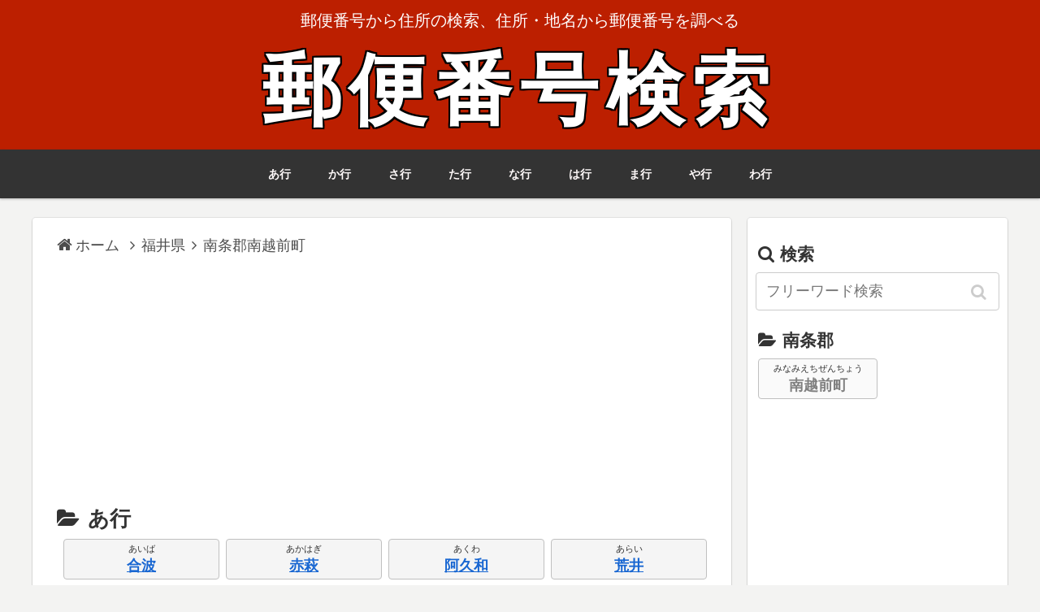

--- FILE ---
content_type: text/html; charset=UTF-8
request_url: https://www.yuubinbangou.net/%E7%A6%8F%E4%BA%95%E7%9C%8C/%E5%8D%97%E6%9D%A1%E9%83%A1%E5%8D%97%E8%B6%8A%E5%89%8D%E7%94%BA/
body_size: 5444
content:
<!DOCTYPE html>
<html lang="ja">
<head prefix="og: https://ogp.me/ns# fb: https://ogp.me/ns/fb# article: https://ogp.me/ns/article#">
<meta charset="utf-8">
<meta name="description" content="福井県南条郡南越前町の郵便番号検索(７桁･５桁)。ふくいけんなんじょうぐんみなみえちぜんちょう。">
<meta name="keywords" content="福井県,南条郡南越前町,ふくいけんなんじょうぐんみなみえちぜんちょう,郵便番号,郵便番号検索,郵便局,住所,地名,ZIPCODE,QRコード">
<meta name="viewport" content="width=device-width, initial-scale=1">
<meta name="format-detection" content="telephone=no">
<meta name="thumbnail" content="https://www.yuubinbangou.net/img/kensyou/fukui.png">
<meta name="twitter:card" content="summary">
<meta name="twitter:description" content="福井県南条郡南越前町の郵便番号検索(７桁･５桁)。ふくいけんなんじょうぐんみなみえちぜんちょう。">
<meta name="twitter:title" content="福井県南条郡南越前町 郵便番号検索">
<meta name="twitter:url" content="https://www.yuubinbangou.net/%E7%A6%8F%E4%BA%95%E7%9C%8C/%E5%8D%97%E6%9D%A1%E9%83%A1%E5%8D%97%E8%B6%8A%E5%89%8D%E7%94%BA/">
<meta name="twitter:image" content="https://www.yuubinbangou.net/img/kensyou/fukui.png">
<meta name="twitter:domain" content="www.yuubinbangou.net">
<meta property="og:type" content="article">
<meta property="og:description" content="福井県南条郡南越前町の郵便番号検索(７桁･５桁)。ふくいけんなんじょうぐんみなみえちぜんちょう。">
<meta property="og:title" content="福井県南条郡南越前町 郵便番号検索">
<meta property="og:url" content="https://www.yuubinbangou.net/%E7%A6%8F%E4%BA%95%E7%9C%8C/%E5%8D%97%E6%9D%A1%E9%83%A1%E5%8D%97%E8%B6%8A%E5%89%8D%E7%94%BA/">
<meta property="og:image" content="https://www.yuubinbangou.net/img/kensyou/fukui.png">
<meta property="og:site_name" content="郵便番号検索">
<meta property="og:locale" content="ja_JP">
<meta property="fb:app_id" content="657301248044068">
<title>福井県南条郡南越前町 郵便番号検索</title>
<link rel="shortcut icon" href="/favicon.ico">
<link rel="apple-touch-icon" href="/apple-touch-icon.png">
<link rel="preload" href="/css/webfonts/fontawesome/style.css?v=4.7.0" as="style" onload="this.onload=null;this.rel='stylesheet'"><noscript><link rel="stylesheet" href="/css/webfonts/fontawesome/style.css?v=4.7.0"></noscript>
<link rel="preload" href="/css/webfonts/icomoon/style.css?v=2.7.0.2" as="style" onload="this.onload=null;this.rel='stylesheet'"><noscript><link rel="stylesheet" href="/css/webfonts/icomoon/style.css??ver=2.7.0.2"></noscript>
<link rel="stylesheet" href="/style.min.css?v=2.9.12" type="text/css" media="all">
<link rel="search" type="application/opensearchdescription+xml" href="/opensearch.xml" title="郵便番号検索">
<script src="//cdnjs.cloudflare.com/ajax/libs/jquery/3.7.1/jquery.min.js" defer></script>
<script src="/js/common.min.js?v=5.9.4" defer></script>
<script async='async' src='https://www.googletagservices.com/tag/js/gpt.js'></script>
<script>var googletag = googletag || {};googletag.cmd = googletag.cmd || [];</script>
<script>googletag.cmd.push(function(){
googletag.defineSlot('/9176203,22523538313/1639106',[468, 60],'div-gpt-ad-1554270158064-0').addService(googletag.pubads());
googletag.defineSlot('/9176203,22523538313/1639107',[468, 60],'div-gpt-ad-1554270175051-0').addService(googletag.pubads());
googletag.defineSlot('/9176203,22523538313/1639075',[300, 250],'div-gpt-ad-1554270110145-0').addService(googletag.pubads());
googletag.defineSlot('/9176203,22523538313/1639076',[300, 250],'div-gpt-ad-1554270125240-0').addService(googletag.pubads());
googletag.defineSlot('/9176203,22523538313/1639077',[300, 250],'div-gpt-ad-1554270140992-0').addService(googletag.pubads());
googletag.pubads().enableSingleRequest();
googletag.enableServices();
});</script>
</head>
<body>
<div id="container" class="container">
	<div class="header-container">
		<div class="header-container-in">
			<header id="header" class="header">
				<div class="header-in wrap">
					<div class="tagline">郵便番号から住所の検索、住所・地名から郵便番号を調べる</div>
					<h1 class="logo" itemscope itemtype="https://schema.org/WebSite"><a href="/" class="site-name-text" itemprop="url">郵便番号検索</a></h1>
				</div>
			</header>
<nav id="navi" class="navi" itemscope itemtype="https://schema.org/SiteNavigationElement">
	<div id="navi-in" class="navi-in naviItem7over wrap">
		<ul class="menu-header">
<li class="menu-item"><a href="#group0" itemprop="url"><span itemprop="name">あ行</span></a></li>
<li class="menu-item"><a href="#group1" itemprop="url"><span itemprop="name">か行</span></a></li>
<li class="menu-item"><a href="#group2" itemprop="url"><span itemprop="name">さ行</span></a></li>
<li class="menu-item"><a href="#group3" itemprop="url"><span itemprop="name">た行</span></a></li>
<li class="menu-item"><a href="#group4" itemprop="url"><span itemprop="name">な行</span></a></li>
<li class="menu-item"><a href="#group5" itemprop="url"><span itemprop="name">は行</span></a></li>
<li class="menu-item"><a href="#group6" itemprop="url"><span itemprop="name">ま行</span></a></li>
<li class="menu-item"><a href="#group7" itemprop="url"><span itemprop="name">や行</span></a></li>
<li class="menu-item"><a href="#group8" itemprop="url"><span itemprop="name">わ行</span></a></li>
		</ul>
	</div>
</nav>
		</div><!-- /.header-container-in -->
	</div><!-- /.header-container -->

	<div id="content" class="content">
		<div id="content-in" class="content-in wrap">
			<main id="main" class="main">
<div class="breadcrumb" itemscope itemtype="https://schema.org/BreadcrumbList">
	<div itemscope itemtype="https://schema.org/ListItem" itemprop="itemListElement"><a href="https://www.yuubinbangou.net/" itemprop="item"><span class="fa fa-home" style="font-size:1.1em;">&nbsp;</span><span itemprop="name">ホーム</span></a><meta itemprop="position" content="1">	<span class="sp fa fa-angle-right"></span></div>
	<div itemscope itemtype="https://schema.org/ListItem" itemprop="itemListElement"><a href="https://www.yuubinbangou.net/%E7%A6%8F%E4%BA%95%E7%9C%8C/" itemprop="item"><span itemprop="name">福井県</span></a><meta itemprop="position" content="2"><span class="sp fa fa-angle-right"></span></div>
	<div itemscope itemtype="https://schema.org/ListItem" itemprop="itemListElement"><h2 itemprop="name">南条郡南越前町</h2><meta itemprop="position" content="3"></div>
</div><!-- /#breadcrumb -->
<div class="AdSpace">
<script async src="https://pagead2.googlesyndication.com/pagead/js/adsbygoogle.js?client=ca-pub-9843760565971634"
     crossorigin="anonymous"></script>
<!-- yuubinbangou display -->
<ins class="adsbygoogle"
     style="display:block"
     data-ad-client="ca-pub-9843760565971634"
     data-ad-slot="9151886157"
     data-ad-format="auto"
     data-full-width-responsive="true"></ins>
<script>
     (adsbygoogle = window.adsbygoogle || []).push({});
</script>
</div>
<h3 id="group0" class="archive-title"><span class="fa fa-folder-open"></span>あ行</h3>
<div class="ChouikiItem cf"><ul>
<li><div class="kana">あいば</div><a href="/%E7%A6%8F%E4%BA%95%E7%9C%8C/%E5%8D%97%E6%9D%A1%E9%83%A1%E5%8D%97%E8%B6%8A%E5%89%8D%E7%94%BA/%E5%90%88%E6%B3%A2.html">合波</a></li>
<li><div class="kana">あかはぎ</div><a href="/%E7%A6%8F%E4%BA%95%E7%9C%8C/%E5%8D%97%E6%9D%A1%E9%83%A1%E5%8D%97%E8%B6%8A%E5%89%8D%E7%94%BA/%E8%B5%A4%E8%90%A9.html">赤萩</a></li>
<li><div class="kana">あくわ</div><a href="/%E7%A6%8F%E4%BA%95%E7%9C%8C/%E5%8D%97%E6%9D%A1%E9%83%A1%E5%8D%97%E8%B6%8A%E5%89%8D%E7%94%BA/%E9%98%BF%E4%B9%85%E5%92%8C.html">阿久和</a></li>
<li><div class="kana">あらい</div><a href="/%E7%A6%8F%E4%BA%95%E7%9C%8C/%E5%8D%97%E6%9D%A1%E9%83%A1%E5%8D%97%E8%B6%8A%E5%89%8D%E7%94%BA/%E8%8D%92%E4%BA%95.html">荒井</a></li>
<li><div class="kana">いたどり</div><a href="/%E7%A6%8F%E4%BA%95%E7%9C%8C/%E5%8D%97%E6%9D%A1%E9%83%A1%E5%8D%97%E8%B6%8A%E5%89%8D%E7%94%BA/%E6%9D%BF%E5%8F%96.html">板取</a></li>
<li><div class="kana">いまいずみ</div><a href="/%E7%A6%8F%E4%BA%95%E7%9C%8C/%E5%8D%97%E6%9D%A1%E9%83%A1%E5%8D%97%E8%B6%8A%E5%89%8D%E7%94%BA/%E4%BB%8A%E6%B3%89.html">今泉</a></li>
<li><div class="kana">いまじょう</div><a href="/%E7%A6%8F%E4%BA%95%E7%9C%8C/%E5%8D%97%E6%9D%A1%E9%83%A1%E5%8D%97%E8%B6%8A%E5%89%8D%E7%94%BA/%E4%BB%8A%E5%BA%84.html">今庄</a></li>
<li><div class="kana">いものし</div><a href="/%E7%A6%8F%E4%BA%95%E7%9C%8C/%E5%8D%97%E6%9D%A1%E9%83%A1%E5%8D%97%E8%B6%8A%E5%89%8D%E7%94%BA/%E9%8B%B3%E7%89%A9%E5%B8%AB.html">鋳物師</a></li>
<li><div class="kana">うえの</div><a href="/%E7%A6%8F%E4%BA%95%E7%9C%8C/%E5%8D%97%E6%9D%A1%E9%83%A1%E5%8D%97%E8%B6%8A%E5%89%8D%E7%94%BA/%E4%B8%8A%E9%87%8E.html">上野</a></li>
<li><div class="kana">うつお</div><a href="/%E7%A6%8F%E4%BA%95%E7%9C%8C/%E5%8D%97%E6%9D%A1%E9%83%A1%E5%8D%97%E8%B6%8A%E5%89%8D%E7%94%BA/%E5%AE%87%E6%B4%A5%E5%B0%BE.html">宇津尾</a></li>
<li><div class="kana">おおぎり</div><a href="/%E7%A6%8F%E4%BA%95%E7%9C%8C/%E5%8D%97%E6%9D%A1%E9%83%A1%E5%8D%97%E8%B6%8A%E5%89%8D%E7%94%BA/%E5%A4%A7%E6%A1%90.html">大桐</a></li>
<li><div class="kana">おおたに</div><a href="/%E7%A6%8F%E4%BA%95%E7%9C%8C/%E5%8D%97%E6%9D%A1%E9%83%A1%E5%8D%97%E8%B6%8A%E5%89%8D%E7%94%BA/%E5%A4%A7%E8%B0%B7.html">大谷</a></li>
<li><div class="kana">おくのの</div><a href="/%E7%A6%8F%E4%BA%95%E7%9C%8C/%E5%8D%97%E6%9D%A1%E9%83%A1%E5%8D%97%E8%B6%8A%E5%89%8D%E7%94%BA/%E5%A5%A5%E9%87%8E%E3%80%85.html">奥野々</a></li>
<li><div class="kana">おぐらたに</div><a href="/%E7%A6%8F%E4%BA%95%E7%9C%8C/%E5%8D%97%E6%9D%A1%E9%83%A1%E5%8D%97%E8%B6%8A%E5%89%8D%E7%94%BA/%E5%B0%8F%E5%80%89%E8%B0%B7.html">小倉谷</a></li>
</ul></div>
<h3 id="group1" class="archive-title"><span class="fa fa-folder-open"></span>か行</h3>
<div class="ChouikiItem cf"><ul>
<li><div class="kana">かねがす</div><a href="/%E7%A6%8F%E4%BA%95%E7%9C%8C/%E5%8D%97%E6%9D%A1%E9%83%A1%E5%8D%97%E8%B6%8A%E5%89%8D%E7%94%BA/%E9%87%91%E7%B2%95.html">金粕</a></li>
<li><div class="kana">かぶらき</div><a href="/%E7%A6%8F%E4%BA%95%E7%9C%8C/%E5%8D%97%E6%9D%A1%E9%83%A1%E5%8D%97%E8%B6%8A%E5%89%8D%E7%94%BA/%E7%94%B2%E6%A5%BD%E5%9F%8E.html">甲楽城</a></li>
<li><div class="kana">かみぬくだに</div><a href="/%E7%A6%8F%E4%BA%95%E7%9C%8C/%E5%8D%97%E6%9D%A1%E9%83%A1%E5%8D%97%E8%B6%8A%E5%89%8D%E7%94%BA/%E4%B8%8A%E6%B8%A9%E8%B0%B7.html">上温谷</a></li>
<li><div class="kana">かみひらぶき</div><a href="/%E7%A6%8F%E4%BA%95%E7%9C%8C/%E5%8D%97%E6%9D%A1%E9%83%A1%E5%8D%97%E8%B6%8A%E5%89%8D%E7%94%BA/%E4%B8%8A%E5%B9%B3%E5%90%B9.html">上平吹</a></li>
<li><div class="kana">かみべっしょ</div><a href="/%E7%A6%8F%E4%BA%95%E7%9C%8C/%E5%8D%97%E6%9D%A1%E9%83%A1%E5%8D%97%E8%B6%8A%E5%89%8D%E7%94%BA/%E4%B8%8A%E5%88%A5%E6%89%80.html">上別所</a></li>
<li><div class="kana">くき</div><a href="/%E7%A6%8F%E4%BA%95%E7%9C%8C/%E5%8D%97%E6%9D%A1%E9%83%A1%E5%8D%97%E8%B6%8A%E5%89%8D%E7%94%BA/%E4%B9%85%E5%96%9C.html">久喜</a></li>
<li><div class="kana">ぐだに</div><a href="/%E7%A6%8F%E4%BA%95%E7%9C%8C/%E5%8D%97%E6%9D%A1%E9%83%A1%E5%8D%97%E8%B6%8A%E5%89%8D%E7%94%BA/%E5%85%B7%E8%B0%B7.html">具谷</a></li>
<li><div class="kana">こうち</div><a href="/%E7%A6%8F%E4%BA%95%E7%9C%8C/%E5%8D%97%E6%9D%A1%E9%83%A1%E5%8D%97%E8%B6%8A%E5%89%8D%E7%94%BA/%E6%B2%B3%E5%86%85.html">河内</a></li>
<li><div class="kana">こうの</div><a href="/%E7%A6%8F%E4%BA%95%E7%9C%8C/%E5%8D%97%E6%9D%A1%E9%83%A1%E5%8D%97%E8%B6%8A%E5%89%8D%E7%94%BA/%E6%B2%B3%E9%87%8E.html">河野</a></li>
</ul></div>
<h3 id="group2" class="archive-title"><span class="fa fa-folder-open"></span>さ行</h3>
<div class="ChouikiItem cf"><ul>
<li><div class="kana">さばなみ</div><a href="/%E7%A6%8F%E4%BA%95%E7%9C%8C/%E5%8D%97%E6%9D%A1%E9%83%A1%E5%8D%97%E8%B6%8A%E5%89%8D%E7%94%BA/%E9%AF%96%E6%B3%A2.html">鯖波</a></li>
<li><div class="kana">しま</div><a href="/%E7%A6%8F%E4%BA%95%E7%9C%8C/%E5%8D%97%E6%9D%A1%E9%83%A1%E5%8D%97%E8%B6%8A%E5%89%8D%E7%94%BA/%E5%B3%B6.html">島</a></li>
<li><div class="kana">しみず</div><a href="/%E7%A6%8F%E4%BA%95%E7%9C%8C/%E5%8D%97%E6%9D%A1%E9%83%A1%E5%8D%97%E8%B6%8A%E5%89%8D%E7%94%BA/%E6%B8%85%E6%B0%B4.html">清水</a></li>
<li><div class="kana">しんどう</div><a href="/%E7%A6%8F%E4%BA%95%E7%9C%8C/%E5%8D%97%E6%9D%A1%E9%83%A1%E5%8D%97%E8%B6%8A%E5%89%8D%E7%94%BA/%E6%96%B0%E9%81%93.html">新道</a></li>
<li><div class="kana">すぎたに</div><a href="/%E7%A6%8F%E4%BA%95%E7%9C%8C/%E5%8D%97%E6%9D%A1%E9%83%A1%E5%8D%97%E8%B6%8A%E5%89%8D%E7%94%BA/%E6%9D%89%E8%B0%B7.html">杉谷</a></li>
<li><div class="kana">すげのたに</div><a href="/%E7%A6%8F%E4%BA%95%E7%9C%8C/%E5%8D%97%E6%9D%A1%E9%83%A1%E5%8D%97%E8%B6%8A%E5%89%8D%E7%94%BA/%E8%8F%85%E8%B0%B7.html">菅谷</a></li>
<li><div class="kana">せきがはな</div><a href="/%E7%A6%8F%E4%BA%95%E7%9C%8C/%E5%8D%97%E6%9D%A1%E9%83%A1%E5%8D%97%E8%B6%8A%E5%89%8D%E7%94%BA/%E9%96%A2%E3%82%B1%E9%BC%BB.html">関ケ鼻</a></li>
<li><div class="kana">せと</div><a href="/%E7%A6%8F%E4%BA%95%E7%9C%8C/%E5%8D%97%E6%9D%A1%E9%83%A1%E5%8D%97%E8%B6%8A%E5%89%8D%E7%94%BA/%E7%80%AC%E6%88%B8.html">瀬戸</a></li>
<li><div class="kana">そのた</div><a href="/%E7%A6%8F%E4%BA%95%E7%9C%8C/%E5%8D%97%E6%9D%A1%E9%83%A1%E5%8D%97%E8%B6%8A%E5%89%8D%E7%94%BA/%E3%81%9D%E3%81%AE%E4%BB%96.html">その他</a></li>
<li><div class="kana">そまきまた</div><a href="/%E7%A6%8F%E4%BA%95%E7%9C%8C/%E5%8D%97%E6%9D%A1%E9%83%A1%E5%8D%97%E8%B6%8A%E5%89%8D%E7%94%BA/%E6%9D%A3%E6%9C%A8%E4%BF%A3.html">杣木俣</a></li>
<li><div class="kana">そまやま</div><a href="/%E7%A6%8F%E4%BA%95%E7%9C%8C/%E5%8D%97%E6%9D%A1%E9%83%A1%E5%8D%97%E8%B6%8A%E5%89%8D%E7%94%BA/%E6%9D%A3%E5%B1%B1.html">杣山</a></li>
</ul></div>
<h3 id="group3" class="archive-title"><span class="fa fa-folder-open"></span>た行</h3>
<div class="ChouikiItem cf"><ul>
<li><div class="kana">だいもん</div><a href="/%E7%A6%8F%E4%BA%95%E7%9C%8C/%E5%8D%97%E6%9D%A1%E9%83%A1%E5%8D%97%E8%B6%8A%E5%89%8D%E7%94%BA/%E5%A4%A7%E9%96%80.html">大門</a></li>
<li><div class="kana">だいら</div><a href="/%E7%A6%8F%E4%BA%95%E7%9C%8C/%E5%8D%97%E6%9D%A1%E9%83%A1%E5%8D%97%E8%B6%8A%E5%89%8D%E7%94%BA/%E5%A4%A7%E8%89%AF.html">大良</a></li>
<li><div class="kana">どうみや</div><a href="/%E7%A6%8F%E4%BA%95%E7%9C%8C/%E5%8D%97%E6%9D%A1%E9%83%A1%E5%8D%97%E8%B6%8A%E5%89%8D%E7%94%BA/%E5%A0%82%E5%AE%AE.html">堂宮</a></li>
</ul></div>
<h3 id="group4" class="archive-title"><span class="fa fa-folder-open"></span>な行</h3>
<div class="ChouikiItem cf"><ul>
<li><div class="kana">なかごや</div><a href="/%E7%A6%8F%E4%BA%95%E7%9C%8C/%E5%8D%97%E6%9D%A1%E9%83%A1%E5%8D%97%E8%B6%8A%E5%89%8D%E7%94%BA/%E4%B8%AD%E5%B0%8F%E5%B1%8B.html">中小屋</a></li>
<li><div class="kana">ながさわ</div><a href="/%E7%A6%8F%E4%BA%95%E7%9C%8C/%E5%8D%97%E6%9D%A1%E9%83%A1%E5%8D%97%E8%B6%8A%E5%89%8D%E7%94%BA/%E9%95%B7%E6%B2%A2.html">長沢</a></li>
<li><div class="kana">にしだいどう</div><a href="/%E7%A6%8F%E4%BA%95%E7%9C%8C/%E5%8D%97%E6%9D%A1%E9%83%A1%E5%8D%97%E8%B6%8A%E5%89%8D%E7%94%BA/%E8%A5%BF%E5%A4%A7%E9%81%93.html">西大道</a></li>
<li><div class="kana">ぬか</div><a href="/%E7%A6%8F%E4%BA%95%E7%9C%8C/%E5%8D%97%E6%9D%A1%E9%83%A1%E5%8D%97%E8%B6%8A%E5%89%8D%E7%94%BA/%E7%B3%A0.html">糠</a></li>
<li><div class="kana">ぬか</div><a href="/%E7%A6%8F%E4%BA%95%E7%9C%8C/%E5%8D%97%E6%9D%A1%E9%83%A1%E5%8D%97%E8%B6%8A%E5%89%8D%E7%94%BA/%E7%B3%A0%28%E7%A5%9E%E5%9C%9F%29.html">糠(神土)</a></li>
<li><div class="kana">ぬか</div><a href="/%E7%A6%8F%E4%BA%95%E7%9C%8C/%E5%8D%97%E6%9D%A1%E9%83%A1%E5%8D%97%E8%B6%8A%E5%89%8D%E7%94%BA/%E7%B3%A0%28%E6%9D%89%E5%B1%B1%29.html">糠(杉山)</a></li>
</ul></div>
<h3 id="group5" class="archive-title"><span class="fa fa-folder-open"></span>は行</h3>
<div class="ChouikiItem cf"><ul>
<li><div class="kana">はしたて</div><a href="/%E7%A6%8F%E4%BA%95%E7%9C%8C/%E5%8D%97%E6%9D%A1%E9%83%A1%E5%8D%97%E8%B6%8A%E5%89%8D%E7%94%BA/%E6%A9%8B%E7%AB%8B.html">橋立</a></li>
<li><div class="kana">はった</div><a href="/%E7%A6%8F%E4%BA%95%E7%9C%8C/%E5%8D%97%E6%9D%A1%E9%83%A1%E5%8D%97%E8%B6%8A%E5%89%8D%E7%94%BA/%E5%85%AB%E7%94%B0.html">八田</a></li>
<li><div class="kana">ばじょうめん</div><a href="/%E7%A6%8F%E4%BA%95%E7%9C%8C/%E5%8D%97%E6%9D%A1%E9%83%A1%E5%8D%97%E8%B6%8A%E5%89%8D%E7%94%BA/%E9%A6%AC%E4%B8%8A%E5%85%8D.html">馬上免</a></li>
<li><div class="kana">ひうち</div><a href="/%E7%A6%8F%E4%BA%95%E7%9C%8C/%E5%8D%97%E6%9D%A1%E9%83%A1%E5%8D%97%E8%B6%8A%E5%89%8D%E7%94%BA/%E7%87%A7.html">燧</a></li>
<li><div class="kana">ひがしだいどう</div><a href="/%E7%A6%8F%E4%BA%95%E7%9C%8C/%E5%8D%97%E6%9D%A1%E9%83%A1%E5%8D%97%E8%B6%8A%E5%89%8D%E7%94%BA/%E6%9D%B1%E5%A4%A7%E9%81%93.html">東大道</a></li>
<li><div class="kana">ひがしだに</div><a href="/%E7%A6%8F%E4%BA%95%E7%9C%8C/%E5%8D%97%E6%9D%A1%E9%83%A1%E5%8D%97%E8%B6%8A%E5%89%8D%E7%94%BA/%E6%9D%B1%E8%B0%B7.html">東谷</a></li>
<li><div class="kana">ひの</div><a href="/%E7%A6%8F%E4%BA%95%E7%9C%8C/%E5%8D%97%E6%9D%A1%E9%83%A1%E5%8D%97%E8%B6%8A%E5%89%8D%E7%94%BA/%E6%97%A5%E9%87%8E.html">日野</a></li>
<li><div class="kana">ひろの</div><a href="/%E7%A6%8F%E4%BA%95%E7%9C%8C/%E5%8D%97%E6%9D%A1%E9%83%A1%E5%8D%97%E8%B6%8A%E5%89%8D%E7%94%BA/%E5%BA%83%E9%87%8E.html">広野</a></li>
<li><div class="kana">ふたつや</div><a href="/%E7%A6%8F%E4%BA%95%E7%9C%8C/%E5%8D%97%E6%9D%A1%E9%83%A1%E5%8D%97%E8%B6%8A%E5%89%8D%E7%94%BA/%E4%BA%8C%E3%83%84%E5%B1%8B.html">二ツ屋</a></li>
<li><div class="kana">ふるき</div><a href="/%E7%A6%8F%E4%BA%95%E7%9C%8C/%E5%8D%97%E6%9D%A1%E9%83%A1%E5%8D%97%E8%B6%8A%E5%89%8D%E7%94%BA/%E5%8F%A4%E6%9C%A8.html">古木</a></li>
</ul></div>
<h3 id="group6" class="archive-title"><span class="fa fa-folder-open"></span>ま行</h3>
<div class="ChouikiItem cf"><ul>
<li><div class="kana">まきだに</div><a href="/%E7%A6%8F%E4%BA%95%E7%9C%8C/%E5%8D%97%E6%9D%A1%E9%83%A1%E5%8D%97%E8%B6%8A%E5%89%8D%E7%94%BA/%E7%89%A7%E8%B0%B7.html">牧谷</a></li>
<li><div class="kana">まごたに</div><a href="/%E7%A6%8F%E4%BA%95%E7%9C%8C/%E5%8D%97%E6%9D%A1%E9%83%A1%E5%8D%97%E8%B6%8A%E5%89%8D%E7%94%BA/%E5%AD%AB%E8%B0%B7.html">孫谷</a></li>
<li><div class="kana">みなみいまじょう</div><a href="/%E7%A6%8F%E4%BA%95%E7%9C%8C/%E5%8D%97%E6%9D%A1%E9%83%A1%E5%8D%97%E8%B6%8A%E5%89%8D%E7%94%BA/%E5%8D%97%E4%BB%8A%E5%BA%84.html">南今庄</a></li>
</ul></div>
<h3 id="group7" class="archive-title"><span class="fa fa-folder-open"></span>や行</h3>
<div class="ChouikiItem cf"><ul>
<li><div class="kana">やい</div><a href="/%E7%A6%8F%E4%BA%95%E7%9C%8C/%E5%8D%97%E6%9D%A1%E9%83%A1%E5%8D%97%E8%B6%8A%E5%89%8D%E7%94%BA/%E5%85%AB%E9%A3%AF.html">八飯</a></li>
<li><div class="kana">やおとめ</div><a href="/%E7%A6%8F%E4%BA%95%E7%9C%8C/%E5%8D%97%E6%9D%A1%E9%83%A1%E5%8D%97%E8%B6%8A%E5%89%8D%E7%94%BA/%E5%85%AB%E4%B9%99%E5%A5%B3.html">八乙女</a></li>
<li><div class="kana">やしろだに</div><a href="/%E7%A6%8F%E4%BA%95%E7%9C%8C/%E5%8D%97%E6%9D%A1%E9%83%A1%E5%8D%97%E8%B6%8A%E5%89%8D%E7%94%BA/%E7%A4%BE%E8%B0%B7.html">社谷</a></li>
<li><div class="kana">ゆのお</div><a href="/%E7%A6%8F%E4%BA%95%E7%9C%8C/%E5%8D%97%E6%9D%A1%E9%83%A1%E5%8D%97%E8%B6%8A%E5%89%8D%E7%94%BA/%E6%B9%AF%E5%B0%BE.html">湯尾</a></li>
</ul></div>
<h3 id="group8" class="archive-title"><span class="fa fa-folder-open"></span>わ行</h3>
<div class="ChouikiItem cf"><ul>
<li><div class="kana">わきもと</div><a href="/%E7%A6%8F%E4%BA%95%E7%9C%8C/%E5%8D%97%E6%9D%A1%E9%83%A1%E5%8D%97%E8%B6%8A%E5%89%8D%E7%94%BA/%E8%84%87%E6%9C%AC.html">脇本</a></li>
</ul></div>
<div class="AdSpace">
<script async src="https://pagead2.googlesyndication.com/pagead/js/adsbygoogle.js?client=ca-pub-9843760565971634"
     crossorigin="anonymous"></script>
<!-- yuubinbangou display -->
<ins class="adsbygoogle"
     style="display:block"
     data-ad-client="ca-pub-9843760565971634"
     data-ad-slot="9151886157"
     data-ad-format="auto"
     data-full-width-responsive="true"></ins>
<script>
     (adsbygoogle = window.adsbygoogle || []).push({});
</script>
</div>
			</main>
			<div id="sidebar" class="sidebar nwa">
<aside><h3 id="KeywordSearch"><span class="fa fa-search"></span>検索</h3><form class="search-box" method="get" action="/search.php"><input type="text" placeholder="フリーワード検索" name="kw" aria-label="input" value="" required><button type="submit" class="search-submit" aria-label="button" tabindex="0" accesskey="s"></button></form></aside>
			<aside>
<h3><span class="fa fa-folder-open"></span>南条郡</h3>
<div class="ChikuItem cf"><ul>
<li class="nohover" style="background-color:#fafafa;"><div class="kana">みなみえちぜんちょう</div><span style="color:gray;">南越前町</span></li>
</ul></div>
			</aside>
<div class="sticky">
<div class="adx">
<div id='div-gpt-ad-1554270110145-0' style="height:250px; width:300px;">
  <script>googletag.cmd.push(function() { googletag.display('div-gpt-ad-1554270110145-0'); });</script>
</div></div>
<aside>
<h3><span class="fa fa-file-code-o"></span>あなたのサイトに検索窓を</h3>
ウェブサイトやブログに、簡単に郵便番号の検索窓を設置することができます。詳しくは<a href="/linkhere.php">リンクについて</a>のページをご覧下さい。
</aside>
<aside><h3 style="margin-bottom:0px;"><span class="fa fa-download"></span>スマホアプリ</h3>
	<div class="app-description">
		<img src="/img/icon.webp" alt="郵便番号検索 アプリアイコン" class="app-icon">
		郵便番号から住所を、住所から郵便番号をサクッと検索できる無料アプリです。
	</div>
	<div class="app-buttons"><a href="https://itunes.apple.com/jp/app/id6747878053?mt=8" target="_blank" rel="noopener"><img src="/img/banner_app_store.webp" alt="郵便番号検索 AppStoreからダウンロード" class="store-button"></a><a href="https://play.google.com/store/apps/details?id=net.yuubinbangou.app" target="_blank" rel="noopener"><img src="/img/banner_google_play.webp" alt="郵便番号検索 GooglePlayで手に入れよう" class="store-button"></a></div>
</aside>
<aside>
<h3><span class="fa fa-share-square"></span>ＳＮＳでシェアする</h3>
<div id="SnsShare" class="sns-share ss-col-6 ss-high-and-low-lc bc-brand-color ss-top sns-share-buttons sns-buttons">
<a rel="nofollow" href="https://x.com/intent/post?text=%E7%A6%8F%E4%BA%95%E7%9C%8C%E5%8D%97%E6%9D%A1%E9%83%A1%E5%8D%97%E8%B6%8A%E5%89%8D%E7%94%BA%E3%81%AE%E9%83%B5%E4%BE%BF%E7%95%AA%E5%8F%B7%E6%A4%9C%E7%B4%A2&url=https%3A%2F%2Fwww.yuubinbangou.net%2F%25E7%25A6%258F%25E4%25BA%2595%25E7%259C%258C%2F%25E5%258D%2597%25E6%259D%25A1%25E9%2583%25A1%25E5%258D%2597%25E8%25B6%258A%25E5%2589%258D%25E7%2594%25BA%2F" class="twitter-button" target="_blank"><span class="social-icon icon-x-corp"></span><span class="button-caption">X</span></a>
<a rel="nofollow" href="https://www.facebook.com/sharer/sharer.php?u=https%3A%2F%2Fwww.yuubinbangou.net%2F%25E7%25A6%258F%25E4%25BA%2595%25E7%259C%258C%2F%25E5%258D%2597%25E6%259D%25A1%25E9%2583%25A1%25E5%258D%2597%25E8%25B6%258A%25E5%2589%258D%25E7%2594%25BA%2F&amp;t=%E7%A6%8F%E4%BA%95%E7%9C%8C%E5%8D%97%E6%9D%A1%E9%83%A1%E5%8D%97%E8%B6%8A%E5%89%8D%E7%94%BA%E3%81%AE%E9%83%B5%E4%BE%BF%E7%95%AA%E5%8F%B7%E6%A4%9C%E7%B4%A2" class="facebook-button" target="_blank"><span class="social-icon icon-facebook"></span><span class="button-caption">Facebook</span></a>
<a rel="nofollow" href="https://b.hatena.ne.jp/entry/s/www.yuubinbangou.net/%E7%A6%8F%E4%BA%95%E7%9C%8C/%E5%8D%97%E6%9D%A1%E9%83%A1%E5%8D%97%E8%B6%8A%E5%89%8D%E7%94%BA/" class="hatebu-button hatena-bookmark-button" data-hatena-bookmark-layout="simple" title="福井県南条郡南越前町の郵便番号検索" target="_blank"><span class="social-icon icon-hatena"></span><span class="button-caption">はてブ</span></a>
<a rel="nofollow" href="https://www.instapaper.com/edit?url=https%3A%2F%2Fwww.yuubinbangou.net%2F%25E7%25A6%258F%25E4%25BA%2595%25E7%259C%258C%2F%25E5%258D%2597%25E6%259D%25A1%25E9%2583%25A1%25E5%258D%2597%25E8%25B6%258A%25E5%2589%258D%25E7%2594%25BA%2F" class="pocket-button" target="_blank"><span class="social-icon icon-pocket"></span><span class="button-caption">Instapaper</span></a>
<a rel="nofollow noopener" href="https://timeline.line.me/social-plugin/share?url=https%3A%2F%2Fwww.yuubinbangou.net%2F%25E7%25A6%258F%25E4%25BA%2595%25E7%259C%258C%2F%25E5%258D%2597%25E6%259D%25A1%25E9%2583%25A1%25E5%258D%2597%25E8%25B6%258A%25E5%2589%258D%25E7%2594%25BA%2F" class="line-button" target="_blank"><span class="social-icon icon-line"></span><span class="button-caption">LINE</span></a>
<a role="button" tabindex="0" class="copy-button" data-clipboard-text="福井県南条郡南越前町の郵便番号検索 https://www.yuubinbangou.net/%E7%A6%8F%E4%BA%95%E7%9C%8C/%E5%8D%97%E6%9D%A1%E9%83%A1%E5%8D%97%E8%B6%8A%E5%89%8D%E7%94%BA/"><span class="fa fa-clipboard"></span><span class="button-caption">コピー</span></a>
</div>
</aside>
<div class="adx">
<div id='div-gpt-ad-1554270125240-0' style="height:250px; width:300px;">
  <script>googletag.cmd.push(function() { googletag.display('div-gpt-ad-1554270125240-0'); });</script>
</div></div>
</div><!-- /sticky -->
			</div><!-- /sidebar -->
		</div><!-- /content-in -->
	</div><!-- /content -->
	<footer class="footer nwa">
		<div class="footer-bottom fdt-up-and-down fnm-text-width">
			<div class="footer-bottom-content">
				<nav class="navi-footer">
					<div class="navi-footer-in">
<ul class="menu-footer">
<li class="menu-item"><a href="/app.php">アプリ版</a></li>
<li class="menu-item"><a href="http://mobile.yuubinbangou.net">ガラケー版</a></li>
<li class="menu-item"><a href="/linkhere.php">リンクについて</a></li>
<li class="menu-item"><a href="/agreement.php">利用規約</a></li>
<li class="menu-item"><a href="/policy.php">プライバシーポリシー</a></li>
<li class="menu-item"><a href="/contact.php">お問い合わせ</a></li>
</ul>
					</div>
<div class="copyright">Copyright &copy; 2005 - 2025 <a href="/">郵便番号検索</a> All Rights Reserved.</div>
				</nav>
			</div>
		</div>
	</footer>
</div><!-- /container -->
<div id="go-to-top" class="go-to-top"><button class="go-to-top-button"><span class="fa fa-angle-double-up"></span></button></div>
<div class="copy-info">タイトルとURLをコピーしました</div>
</body>
</html>


--- FILE ---
content_type: text/html; charset=utf-8
request_url: https://www.google.com/recaptcha/api2/aframe
body_size: 267
content:
<!DOCTYPE HTML><html><head><meta http-equiv="content-type" content="text/html; charset=UTF-8"></head><body><script nonce="hDDwm_9e3fd_tF4N78YBOA">/** Anti-fraud and anti-abuse applications only. See google.com/recaptcha */ try{var clients={'sodar':'https://pagead2.googlesyndication.com/pagead/sodar?'};window.addEventListener("message",function(a){try{if(a.source===window.parent){var b=JSON.parse(a.data);var c=clients[b['id']];if(c){var d=document.createElement('img');d.src=c+b['params']+'&rc='+(localStorage.getItem("rc::a")?sessionStorage.getItem("rc::b"):"");window.document.body.appendChild(d);sessionStorage.setItem("rc::e",parseInt(sessionStorage.getItem("rc::e")||0)+1);localStorage.setItem("rc::h",'1763715023070');}}}catch(b){}});window.parent.postMessage("_grecaptcha_ready", "*");}catch(b){}</script></body></html>

--- FILE ---
content_type: text/css
request_url: https://www.yuubinbangou.net/css/webfonts/icomoon/style.css?v=2.7.0.2
body_size: 864
content:
@font-face {
	font-family: "icomoon"; /* フォントの名前 */
	src: url("fonts/icomoon.woff?jtjcvl") format("woff"); /* フォントファイルのパスと形式 */
	font-weight: normal; /* フォントの太さ */
	font-style: normal; /* フォントのスタイル */
	font-display: swap; /* フォント表示の戦略 */
}

[class^="icon-"],
[class*=" icon-"] {
	/* use !important to prevent issues with browser extensions that change fonts */
	font-family: "icomoon" !important;
	speak: never;
	font-style: normal;
	font-weight: normal;
	font-variant: normal;
	text-transform: none;
	line-height: 1;

	/* Enable Ligatures ================ */
	letter-spacing: 0;
	-webkit-font-feature-settings: "liga";
	-moz-font-feature-settings: "liga=1";
	-moz-font-feature-settings: "liga";
	-ms-font-feature-settings: "liga" 1;
	font-feature-settings: "liga";
	-webkit-font-variant-ligatures: discretionary-ligatures;
	font-variant-ligatures: discretionary-ligatures;

	/* Better Font Rendering =========== */
	-webkit-font-smoothing: antialiased;
	-moz-osx-font-smoothing: grayscale;
}

.icon-mastodon-logo:before {
	content: "\e927";
}
.icon-mastodon:before {
	content: "\e928";
}
.icon-bluesky-logo:before {
	content: "\e925";
}
.icon-bluesky:before {
	content: "\e923";
}
.icon-misskey-logo:before {
	content: "\e926";
}
.icon-misskey:before {
	content: "\e924";
}
.icon-paw:before {
	content: "\e907";
}
.icon-check-box:before {
	content: "\e908";
}
.icon-check-box-none:before {
	content: "\e909";
}
.icon-check:before {
	content: "\e90a";
}
.icon-circle:before {
	content: "\e90b";
}
.icon-ban:before {
	content: "\e90d";
}
.icon-question:before {
	content: "\e90f";
}
.icon-info:before {
	content: "\e910";
}
.icon-speech-balloon:before {
	content: "\e911";
}
.icon-thumb-up:before {
	content: "\e918";
}
.icon-thumb-down:before {
	content: "\e91a";
}
.icon-triangle:before {
	content: "\e91b";
}
.icon-user-man:before {
	content: "\e91d";
}
.icon-user-women:before {
	content: "\e91e";
}
.icon-warning:before {
	content: "\e921";
}
.icon-cross:before {
	content: "\e922";
}
.icon-tiktok-logo:before {
	content: "\e906";
}
.icon-note-logo:before {
	content: "\e905";
}
.icon-rakuten-logo:before {
	content: "\e903";
}
.icon-rakuten-room-logo:before {
	content: "\e904";
}
.icon-slack-logo:before {
	content: "\e900";
}
.icon-amp-logo2:before {
	content: "\e93c";
}
.icon-amp-logo:before {
	content: "\e93b";
}
.icon-feedly-logo:before {
	content: "\e92e";
}
.icon-flickr-logo:before {
	content: "\e92f";
}
.icon-google-plus-logo:before {
	content: "\e930";
}
.icon-hatebu-logo:before {
	content: "\e931";
}
.icon-line-logo:before {
	content: "\e935";
}
.icon-pinterest-logo:before {
	content: "\e936";
}
.icon-push7-logo:before {
	content: "\e937";
}
.icon-rss-logo:before {
	content: "\e938";
}
.icon-twitter-logo:before {
	content: "\e939";
}
.icon-youtube-logo:before {
	content: "\e93a";
}
.icon-push7:before {
	content: "\e90e";
}
.icon-evernote:before {
	content: "\e912";
}
.icon-feedly:before {
	content: "\e913";
}
.icon-pocket:before {
	content: "\e914";
}
.icon-line:before {
	content: "\e915";
}
.icon-hatena:before {
	content: "\e916";
}
.icon-facebook-logo:before {
	content: "\e92d";
}
.icon-facebook:before {
	content: "\e919";
}
.icon-twitter:before {
	content: "\e91c";
}
.icon-youtube:before {
	content: "\e91f";
}
.icon-flickr2:before {
	content: "\e920";
}
.icon-delicious:before {
	content: "\e92b";
}
.icon-pinterest:before {
	content: "\e92c";
}
.icon-googleplus:before {
	content: "\ea8b";
}
.icon-instagram-logo:before {
	content: "\ea92";
}
.icon-github-logo:before {
	content: "\eab0";
}
.icon-home-logo:before {
	content: "\e902";
}
.icon-amazon-logo:before {
	content: "\ea87";
}
.icon-linkedin-logo:before {
	content: "\eaca";
}
.icon-codepen-logo:before {
	content: "\eae8";
}
.icon-comment:before {
	content: "\e96b";
}
.icon-soundcloud-logo:before {
	content: "\eac3";
}
.icon-linkedin:before {
	content: "\eacb";
}
.icon-twitch-logo:before {
	content: "\ea9f";
}
.icon-heart:before {
	content: "\e9da";
}
.icon-heart-broken:before {
	content: "\e9db";
}
.icon-x-corp-logo:before {
	content: "\e90c";
}
.icon-x-corp:before {
	content: "\e917";
}
.icon-copy:before {
	content: "\e901";
}


--- FILE ---
content_type: text/css
request_url: https://www.yuubinbangou.net/style.min.css?v=2.9.12
body_size: 4752
content:
@charset "UTF-8";*,body{overflow-wrap:break-word;margin:0}ol,pre,ul{margin:1em 0}*,body,figure{margin:0}.copy-info,.header,.navi ul .sub-menu a{color:#fff}.copy-info,.navi ul .sub-menu a .sub-caption{opacity:.8}.app-buttons,.logo,.navi-footer-in>.menu-footer,.navi-in>ul,.sns-buttons a,.tagline{text-align:center}*{padding:0;box-sizing:border-box;word-wrap:break-word}body{font-family:"Hiragino Kaku Gothic ProN",Meiryo,Helvetica,Arial,sans-serif;background-color:#f3f3f2;font-size:18px;color:#333;line-height:1.5;background-attachment:fixed}a{color:#1967d2}a:hover{color:#e53900}ol,ul{padding-left:40px}hr{color:#eee}img{max-width:100%;height:auto;border:0;-webkit-backface-visibility:hidden;backface-visibility:hidden}pre{background-color:#f3f4f5;border:1px solid #ccc;overflow:auto;padding:10px}textarea{min-height:100px}option{padding:12px}input[type=date],input[type=datetime],input[type=email],input[type=number],input[type=password],input[type=search],input[type=tel],input[type=text],input[type=time],input[type=url],select,textarea{padding:12px;font-size:18px;width:100%;border:1px solid #ccc;border-radius:4px}input[type=reset],input[type=submit]{-webkit-appearance:none;appearance:none;background-color:#f5f5f5;padding:12px;width:100%;margin:0;border-radius:8px;cursor:pointer}.header,body{background-position:top center;background-repeat:no-repeat;background-size:100% auto}.footer,.header-container,.main,.sidebar{background-color:#fff}.no-border{border:none}.navi-in>ul .sub-menu .sub-menu li,.no-after::after,.sbc-hide .share-count,.ss-top .sns-share-message{display:none}.wrap{width:1200px;margin:0 auto}.cf::after{clear:both;content:"";display:block}.nwa .toc{border:0;padding:0 1em}.header{background-color:#bc1f00}.copy-info,.navi{background-color:#333}.header .site-name-text{text-decoration:none;font-weight:700;font-family:"HG正楷書体-PRO","Yu Mincho","游明朝","MS PMincho",serif;font-size:96px;letter-spacing:.1em;color:#fff;text-shadow:2px 2px 0 #000,-2px -2px 0 #000,-2px 2px 0 #000,2px -2px 0 #000,0 2px 0 #000,0 -2px 0 #000,-2px 0 0 #000,2px 0 0 #000}.header-in{display:flex;flex-direction:column;justify-content:center}.tagline{font-size:20px;margin:.5em 0 0}.logo-image{padding:10px 0 0;width:auto}.logo-image img{aspect-ratio:860/140}.footer{margin-top:20px;padding-top:10px}.copyright{margin-top:8px}.content,.footer-bottom{margin-top:24px}.copyright a{color:#333;text-decoration:underline}.copy-info{display:none;padding:1em 2em;border-radius:8px;position:fixed;top:50%;left:50%;transform:translate(-50%,-50%);box-shadow:0 4px 8px #777;z-index:500}.footer-bottom,.main,.navi-in>ul .sub-menu .menu-item-has-children,.navi-in>ul>.menu-item-has-children,.search-box{position:relative}.footer-bottom{padding:8px;font-size:14px}.footer-bottom.fdt-up-and-down .footer-bottom-content{float:none;display:block;text-align:center}.footer-bottom.fdt-up-and-down .footer-bottom-content .navi-footer-in>ul{justify-content:center}.navi-footer-in>ul{justify-content:center;padding:1em}.navi-footer-in>.menu-footer,.navi-in>ul,.navi-in>ul .sub-menu{padding:0;margin:0;list-style:none}.navi-footer-in>.menu-footer{display:flex;flex-wrap:wrap;justify-content:flex-end}.navi-footer-in>.menu-footer li{width:120px;border-left:1px solid #ccc}.navi-footer-in>.menu-footer li:last-child{border-right:1px solid #ccc}.navi-footer-in a{color:#333;text-decoration:none;display:block;font-size:14px}.navi-footer-in a:hover{background-color:#f5f8fa;transition:.5s;color:#333}.navi-in a,.navi-in a:hover{color:snow;text-decoration:none}.footer-bottom.fnm-text-width .menu-footer li{width:auto}.footer-bottom.fnm-text-width .menu-footer li a{padding:0 10px}.navi{box-shadow:0 1px 3px 0 rgba(0,0,0,.25);font-weight:700}.a-wrap,.main,.nh-wrap,.sidebar{box-shadow:0 2px 2px 0 rgba(0,0,0,.16),0 0 0 1px rgba(0,0,0,.08)}.navi ul .sub-menu{background-color:#393f4c;opacity:.95}.navi ul .sub-menu a:hover,.navi-in a:hover{background-color:rgba(255,255,255,.2)}.navi-in a{display:block;font-size:14px;font-weight:700}.navi-in a:hover{transition:.5s}.navi-in a:hover>ul,.navi-in>ul .sub-menu li:hover>ul>li,.navi-in>ul li:hover>ul{display:block}.navi-in>ul{display:flex;flex-wrap:wrap;justify-content:center}.navi-in>ul li{display:block;width:106px;height:60px;line-height:60px}.navi-in.naviItem7over>ul li{width:74px}.navi-in>ul .menu-item-has-description>a>.caption-wrap{line-height:21.4285714286px;display:flex;flex-wrap:wrap;justify-content:center;align-items:center;align-content:center;height:60px}.card-thumb img,.navi-in>ul .menu-item-has-description>a>.caption-wrap>div{width:100%}.navi-in>ul>.menu-item-has-children>a::after{font-family:FontAwesome;content:"";padding-right:3px;position:absolute;right:3px;top:0}.navi-in>ul .sub-menu{display:block;position:absolute;min-width:240px;background-color:#fafbfc;z-index:99;text-align:left}.navi-in>ul .sub-menu li{width:auto;visibility:hidden;transition:.2s;height:0}.navi-in>ul .sub-menu .menu-item-has-children>a::after{font-family:FontAwesome;content:"";padding-right:3px;position:absolute;right:3px;top:0}.navi-in>ul .sub-menu a{padding-left:16px;padding-right:16px}.navi-in>ul .sub-menu ul{top:-60px;left:240px;position:relative}.navi-in>ul li:hover>ul>li{transition:.2s;visibility:visible;height:60px}.content-in{display:flex;justify-content:space-between;flex-wrap:wrap}.main{width:860px;margin-right:20px;padding:20px 29px;border:1px solid transparent;border-radius:4px}.no-sidebar .content .main{margin:0;width:100%}.sidebar{width:320px;border:1px solid transparent;padding:9px;border-radius:4px;background-color:#fff}.a-wrap:hover,.search-submit{background-color:transparent}.sidebar h2,.sidebar h3,.sidebar h4,.sidebar h5,.sidebar h6{margin:1em 0 0;padding:3px;background:0 0}.sidebar h2 span,.sidebar h3 span,.sidebar h4 span,.sidebar h5 span,.sidebar h6 span{margin-right:7px}.sidebar h3{margin:16px 0 4px}.main .search-box,.sidebar .search-box{margin:0 0 1em}.search-submit{position:absolute;right:0;top:50%;transform:translateY(-50%);font-size:20px;cursor:pointer;border:none;color:#ccc;padding:12px;width:48px;height:48px;display:flex;align-items:center;justify-content:center}.a-wrap,.a-wrap:hover,.nh-wrap{color:#333;transition-duration:.3s}.search-submit::before{font-family:FontAwesome;content:"";padding-right:3px}.a-wrap,.nh-wrap{text-decoration:none;display:block;padding:.5%;margin-bottom:7px;border-radius:4px}.nh-wrap{background-color:#f5f5f5}.nh-wrap img{opacity:.3}.a-wrap:hover{transform:translateY(-4px);box-shadow:0 0 8px rgba(0,0,0,.24)}.archive-title,.entry-title{font-size:26px;margin:16px 0 8px;line-height:1.3}.cat-label,.entry-card figcaption,.entry-card h3,.entry-card h4{font-size:11px;color:#fff;padding:1px 5px;max-width:96%;top:0;left:0;background-color:#393f4c;overflow:hidden;text-overflow:ellipsis;white-space:nowrap}.archive-title span{margin-right:10px}.ect-vertical-card{display:flex;flex-wrap:wrap;justify-content:space-between}.ect-vertical-card .entry-card-wrap{display:inline-block}.ect-vertical-card .a-wrap,.ect-vertical-card .nh-wrap{margin:0 .16666% 7px;padding:1%}.entry-card{position:relative;height:100%}.entry-card figcaption,.entry-card h3,.entry-card h4{position:absolute;z-index:300;margin:0;border:1px solid gray;border-bottom-right-radius:3px}.entry-card h4{top:1px;left:1px}.ect-5-columns{justify-content:left}.ect-5-columns .entry-card-wrap{width:19.665%;max-width:158px;max-height:158px}.ect-5-columns figure img{aspect-ratio:164/164;width:100%;height:auto}.sidebar .ect-5-columns .entry-card-wrap{width:33%}.ect-tile-card img,.widget-entry-cards img{display:block;margin:0 auto;padding:0}.breadcrumb div,.breadcrumb h2{display:inline}.widget-entry-cards figure{width:120px}.widget-entry-cards .a-wrap{padding:4px 3px 4px 6px;line-height:1.3;margin-bottom:6px}.widget-entry-cards .widget-entry-card{font-size:.8em;position:relative}.widget-entry-cards .widget-entry-card-content{margin-left:127px;display:table-cell;height:73px;vertical-align:middle}.widget-entry-card-thumb{float:left;margin-top:3px;position:relative}.popular-entry-card-thumb{margin-right:1.6%}.cat-label{position:absolute;border:1px solid gray;border-bottom-right-radius:3px}.breadcrumb,.breadcrumb h2{font-size:1em;color:#4d4d4d}.breadcrumb{margin:0 0 10px}.breadcrumb span.sp{margin:0 3px 0 8px}.breadcrumb a{text-decoration:none;color:#4d4d4d}.breadcrumb a:hover,.sone a:link,.sone a:visited{text-decoration:underline}.breadcrumb h2{font-weight:400}.sns-follow,.sns-share{margin:24px 0}.sns-share.ss-col-6 a{width:32%}.sidebar .sns-share-buttons{margin-top:5px}.sns-share.ss-high-and-low-cl a,.sns-share.ss-high-and-low-lc a{display:flex;align-content:center;line-height:16px}.sns-share.ss-high-and-low-cl a .button-caption,.sns-share.ss-high-and-low-cl a .social-icon,.sns-share.ss-high-and-low-lc a .button-caption,.sns-share.ss-high-and-low-lc a .social-icon{display:block;font-size:16px;margin:0}.sns-share.ss-high-and-low-cl a .button-caption.button-caption,.sns-share.ss-high-and-low-cl a .social-icon.button-caption,.sns-share.ss-high-and-low-lc a .button-caption.button-caption,.sns-share.ss-high-and-low-lc a .social-icon.button-caption{font-size:12px}.sns-share.ss-high-and-low-lc a{flex-direction:column}.sns-share.ss-high-and-low-lc a>span{padding-top:3px}.sns-share.ss-high-and-low-cl a{flex-direction:column-reverse}.sns-share-buttons{flex-wrap:wrap;justify-content:space-around;align-content:center}.sns-share-buttons a{width:32%;margin-bottom:8px;font-size:18px;display:inline-flex;align-content:center;align-items:center;justify-content:center;position:relative}.sns-share-buttons a .button-caption{font-size:16px;margin-left:10px}.sns-share-buttons a .share-count{font-family:Arial,sans-serif;position:absolute;right:3px;bottom:3px;font-size:12px;line-height:1}.sns-buttons{display:flex;align-items:center}.sns-buttons a{display:block;background-color:#333;color:#fff;text-decoration:none;border-radius:4px;height:45px}.sns-buttons a:hover{opacity:.7;color:#fff;transition:.5s}.sns-follow a,.sns-share a{cursor:pointer}.bc-brand-color.sns-follow .twitter-button,.bc-brand-color.sns-share .twitter-button{background-color:#000}.bc-brand-color.sns-follow .facebook-button,.bc-brand-color.sns-share .facebook-button{background-color:#3b5998}.bc-brand-color.sns-follow .hatebu-button,.bc-brand-color.sns-share .hatebu-button{background-color:#2c6ebd}.bc-brand-color.sns-follow .google-plus-button,.bc-brand-color.sns-share .google-plus-button{background-color:#dd4b39}.bc-brand-color.sns-follow .pocket-button,.bc-brand-color.sns-share .pocket-button{background-color:#da122d}.bc-brand-color.sns-follow .line-button,.bc-brand-color.sns-share .line-button{background-color:#086608}.bc-brand-color.sns-follow .website-button,.bc-brand-color.sns-share .website-button{background-color:#002561}.bc-brand-color.sns-follow .instagram-button,.bc-brand-color.sns-share .instagram-button{background-color:#405de6}.bc-brand-color.sns-follow .pinterest-button,.bc-brand-color.sns-share .pinterest-button{background-color:#bd081c}.bc-brand-color.sns-follow .youtube-button,.bc-brand-color.sns-share .youtube-button{background-color:#cd201f}.bc-brand-color.sns-follow .flickr-button,.bc-brand-color.sns-share .flickr-button{background-color:#111}.bc-brand-color.sns-follow .amazon-button,.bc-brand-color.sns-share .amazon-button{background-color:#f90}.bc-brand-color.sns-follow .rakuten-room-button,.bc-brand-color.sns-share .rakuten-room-button{background-color:#c61e79}.bc-brand-color.sns-follow .github-button,.bc-brand-color.sns-share .github-button{background-color:#4078c0}.bc-brand-color.sns-follow .feedly-button,.bc-brand-color.sns-share .feedly-button{background-color:#2bb24c}.bc-brand-color.sns-follow .rss-button,.bc-brand-color.sns-share .rss-button{background-color:#f26522}.ss-top{margin-top:0;margin-bottom:0}.app-description,.sidebar aside{margin-bottom:10px}.app-description{display:flex;align-items:center;gap:10px}.adx,.go-to-top-button{text-align:center;justify-content:center}.app-icon{width:60px;height:60px;border:1px solid #ccc;border-radius:10px}.store-button{width:150px;height:50px;transition:transform .2s;margin:0}.store-button:hover{transform:scale(1.05)}.go-to-top{position:fixed;display:none;right:10px;bottom:10px;z-index:99999}.go-to-top-button{background-color:#393f4c;color:#fff;text-decoration:none;display:flex;align-items:center;width:40px;height:40px;cursor:pointer;line-height:1;border-radius:5px;font-size:22px}.go-to-top-button:hover{color:#789}.AdSpace{width:100%;height:375px;text-align:center;overflow:hidden}@media screen and (min-width:450px){.AdSpace{height:280px}}.sone{clear:both;margin:3px 0 0;padding:7px 2px;width:100%;min-height:101px;font-size:1em;line-height:1.1}.sone b,.sone h1,.sone h2,.sone h3{font-size:1.1em}.sone p{margin:7px 0 2px 93px;padding:0}.sone iframe,.sone img{margin:0 5px 0 0;border:0;float:left;vertical-align:middle}.PageBefore,.PageNext{background-color:#000;border:1px solid #666;margin:10px;padding:9px 15px;border-radius:4px;color:#fff;font-size:21px}.PageBefore:hover,.PageNext:hover{color:gray}.PageBefore:before{font-family:FontAwesome;content:"\f0a5"}.PageNext:after{font-family:FontAwesome;content:" \f0a4"}.ChikuItem,.ChouikiItem{margin:0;padding:0;width:100%;font-size:1em}.ChikuItem .kana,.ChouikiItem .kana{color:#333;font-size:.6em;font-weight:400}.ChikuItem ul,.ChouikiItem ul,.Hagaki .Address ul,.Zahyou ul{list-style:none;margin:0;padding:0}.ChikuItem li,.ChouikiItem li{float:left;margin:0 0 2% 1%;padding:3px 1px 2px;border:1px solid silver;background-color:#f5f5f5;border-radius:4px;font-weight:700;text-align:center;text-overflow:ellipsis}.ChikuItem li{width:19%}.sidebar .ChikuItem li,.sidebar .ChouikiItem li{width:49%}.ChouikiItem li{width:24%}.ChikuItem a,.ChouikiItem a,.Hagaki{width:100%;display:block}.ChikuItem li:hover,.ChouikiItem li:hover{background-color:#e5e5e5;transform:translateY(-2px);box-shadow:0 0 8px rgba(0,0,0,.1);transition-duration:.3s}.ChikuItem .nohover:hover,.ChouikiItem .nohover:hover{background-color:#fafafa;transform:translateY(0);box-shadow:none;transition-duration:unset}.Hagaki{margin-top:10px;padding:3%;border:1px solid #000}.Hagaki figure,.Hagaki img{width:200px;height:200px}.Hagaki .PostNo{width:100%;text-align:right}.Hagaki .PostNo span{margin:.6%;padding:3% 1.1% 2%;border:1px solid red;font-size:37px;font-weight:700;white-space:nowrap}.Hagaki table{width:100%;border:none;margin:0;padding:0}.Hagaki .Address{margin:5% 0 5% 2%;font-size:1.3em}.Hagaki .Address ul>li{float:left;margin-right:15px;font-weight:700;font-size:1.1em}.Station{margin-bottom:12px}.PostOffice b,.Station b,.Zahyou b{color:#191970}.Zahyou li{float:left;margin:0 6px 6px 10px}.PostOffice ul,.Station ul{margin:0 0 0 24px;padding:0}.PostOffice ul>li,.Station ul>li{margin:0 0 10px;padding:0;font-size:.95em}.adx{margin:0 auto;display:flex;align-items:center}.dokoad{padding:6px 4px 4px 6px;line-height:1.3;font-size:12px}.dokoad figure{float:left;margin:0 5px 0 0}.dokoad figure img{display:block;margin:0 auto;padding:0;max-width:100%}.EzMap-container{width:100%;height:50vh;min-height:300px;max-height:100vw}.EzMap-marker-item-img{width:32px;height:32px;transform:translate(-50%,-30px);pointer-events:auto}.EzMap-marker-item-dot{position:absolute;width:12px;height:12px;background-color:red;border-radius:50%;border:2px solid #fff;transform:translate(-50%,-50%);box-shadow:0 0 5px rgba(0,0,0,.5);pointer-events:auto}.EzMap-marker-tooltip{position:absolute;white-space:nowrap;background-color:rgba(255,255,255,.8);border:1px solid #ccc;border-radius:4px;padding:4px 6px 2px;box-shadow:0 2px 8px #0002;font-size:.8em;color:#222;margin-bottom:10px}.EzMap-marker-tooltip::after{content:"";position:absolute;bottom:-10px;left:50%;transform:translateX(-50%);border-style:solid;border-width:10px 10px 0;border-color:rgba(255,255,255,.8) transparent transparent}.EzMap-control-button{position:absolute;left:10px;background-color:#fff;border:1px solid #ccc;padding:5px;cursor:pointer;font-size:16px;z-index:1000;box-shadow:0 1px 3px rgba(0,0,0,.2);border-radius:2px;width:30px;height:30px;display:flex;justify-content:center;align-items:center}.EzMap-zoom-in{top:10px}.EzMap-zoom-out{top:45px}.EzMap-attribution{position:absolute;bottom:2px;right:2px;background-color:rgba(255,255,255,.7);padding:2px 5px;font-size:10px;z-index:1000}.sticky{position:-webkit-sticky;position:sticky;top:0;width:100%}@media screen and (max-width:1240px){.wrap{width:auto}.main,.sidebar{margin:0 10px}.main{width:-webkit-calc(100% - 360px);width:calc(100% - 360px)}}@media screen and (max-width:1023px){.header{background-size:cover}#header .site-name-text{font-size:82px}.content-in{display:block}div.sidebar,main.main{display:block;margin:10px;width:auto}.sns-share.ss-col-6 a{width:16%}.sidebar{padding:29px}.sidebar .ChikuItem li{width:19%}.sidebar .ChouikiItem li{width:23%}.ect-5-columns .entry-card-wrap,.sidebar .ect-5-columns .entry-card-wrap{width:13.95%}.widget-entry-cards .widget-entry-card{font-size:1em}.dokoad{font-size:.9em}}@media screen and (max-width:768px){.logo-image{padding:5px 0 0}table td,table th{padding:3px;font-size:.8em}.header div.header-in{min-height:auto}#header .site-name-text{font-size:74px}.tagline{font-size:16px}.navi-in a{font-size:13px}.navi-in>ul li{display:block;width:14.2%;height:40px;line-height:40px}.navi-in.naviItem7over>ul li{width:9%}.content{margin-top:10px}div.sidebar,main.main{padding:10px;margin:10px 0;border-width:0}.breadcrumb,.breadcrumb h2{font-size:.9em}.breadcrumb span.sp{margin:0 2px 0 7px}.ss-bottom .sns-share-buttons a,.ss-top .sns-share-buttons a{font-size:14px}.ss-bottom .sns-share-buttons a .button-caption,.ss-top .sns-share-buttons a .button-caption{font-size:14px;margin-left:4px}.ChouikiItem li,.sidebar .ChouikiItem li,.sns-share.ss-col-6 a{width:32%}.navi-footer-in>.menu-footer{justify-content:center}.navi-footer-in>.menu-footer li.menu-item{width:32%;border:1px solid #ddd;margin:2px;display:flex;flex:1 1 auto;text-align:center}.navi-footer-in>.menu-footer li.menu-item a{padding:0;width:100%}.go-to-top-button{display:none}.ect-5-columns .entry-card-wrap,.sidebar .ect-5-columns .entry-card-wrap{width:16.33%}.archive-title{font-size:22px}.archive-title span{margin-right:7px;font-size:22px}.ChikuItem li,.sidebar .ChikuItem li{width:24%}.Hagaki figure,.Hagaki img{width:25vw!important;height:auto!important}.Hagaki .PostNo span{font-size:5vw}.Hagaki .Address{font-size:1.1em}}@media screen and (max-width:600px){.tagline{font-size:14px}#header .site-name-text{font-size:58px;text-shadow:1px 1px 0 #000,-1px -1px 0 #000,-1px 1px 0 #000,1px -1px 0 #000,0 1px 0 #000,0 -1px 0 #000,-1px 0 0 #000,1px 0 0 #000}.navi-in a{font-size:11px}.ect-5-columns .entry-card-wrap,.sidebar .ect-5-columns .entry-card-wrap{width:19.665%;max-width:158px;max-height:158px}.Hagaki .Address{font-size:1em}}@media screen and (max-width:500px){.tagline{font-size:13px}.navi-in a{font-size:9px}.navi-in>ul li{height:30px;line-height:30px}}@media screen and (max-width:480px){body{font-size:15px}h1{font-size:21px}h2,h3{font-size:19px}#header .site-name-text{font-size:48px}.tagline{font-size:11px}.navi-footer-in>.menu-footer li.menu-item{width:46%}.cat-label{font-size:10px;padding:1px 3px}.breadcrumb,.breadcrumb h2{font-size:13px}.breadcrumb span.sp{margin:0 1px 0 6px}.Hagaki .Address,.widget-entry-cards .widget-entry-card{font-size:.95em}.archive-title{font-size:17px}.archive-title span{margin-right:4px;font-size:17px}.dokoad{font-size:.8em}}@media screen and (max-width:400px){.navi-in a{font-size:9px}main.PostNoMain{padding:10px 3px}.breadcrumb,.breadcrumb h2{font-size:12px}.ChikuItem li,.sidebar .ChikuItem li{width:32%}.ChouikiItem li,.sidebar .ChouikiItem li{width:49%}.Hagaki{padding:3%}}


--- FILE ---
content_type: application/javascript
request_url: https://www.yuubinbangou.net/js/common.min.js?v=5.9.4
body_size: 7779
content:
function _0x4dd2(t,e){const o=_0x5a3e();return(_0x4dd2=function(t,e){return t-=417,o[t]})(t,e)}const _0x15c883=_0x4dd2;function _0x5a3e(){const t=["cos","pinchState",".EzMap-tile-pane","_blank","children","EzMap-marker-tooltip","contains","getAttribute","preventDefault","cancelable","DRAG_SENSITIVITY","remove","delay","3427536JiByDI","qrcode","load","changedTouches","EzMap-control-button ","Invalid tooltipFadeoutTime: ","zIndex","519288EOyDxV","concat","get","filter","pointerEvents",".go-to-top","nextTileZoom","grab","touchmove","animate","EzMap-tile-pane","map","getBoundingClientRect","lng","mapWidth","Invalid latitude: ","opacity 0ms","max","body,html","size","Byte","EzMap-tooltip-pane","slow","transform, opacity","touchstart","mapHeight","href","https://tile.openstreetmap.org/{z}/{x}/{y}.png","966626rmAsaj","dragPanEnabled","https://cdnjs.cloudflare.com/ajax/libs/qrcode-generator/1.4.4/qrcode.min.js","pointerup","appendChild","<textarea>","scroll","target","toLowerCase","MAX_ZOOM","currentTarget","markerPane","addData","opacity","push","copy",'script[src*="qrcode-generator"]',". It must be between -180 and 180.","mouseleave","touch","deltaY","SCROLL_WAIT_SEC","atan","Map container with id '","split","opacity ","attributionDiv","onerror","mouse","bindEvents","resize","' not found.","relative","val","set","is_touchmoving","getElementById","{y}"," and ","EzMap-marker-pane","pointercancel","ceil","is_rendering","writeText","querySelector","transition","lastPointerPixel","centerScreenPixel","is_dragging","has","replace",". It must be between ","className","find","clipboard","img","createImgTag","document.execCommand('copy') failed","mouse (window)","mouseup","now","3116695lBRPWJ",".EzMap-attribution","append","MAX_MARKERS","trigger","QR Code","&copy;<a href='https://www.openstreetmap.org/copyright' target='_blank'>OpenStreetMap</a>","hidden","elementFromPoint","grabbing","wheel","default","touchmove-outside","execCommand","ZOOM_ANIMATION_DURATION","ATTRIBUTION_HTML","charCodeAt","{z}","overflow","scale(","pointerType","ongoingTouches","absolute","fadeOut","identifier","setAttribute","pointer","closest","copyText","mousedown","style","button","round","15uKaoMZ","fadeIn","wheelZoomEnabled","EzMap-marker-item-img","clipboardTextAttribute","cursor","width",".go-to-top-button","number","TOOLTIP_FEDEOUT_DURATION","EzMap","buttons","geoCoords","mapContainer","tilePane","lat","data-zoom","tooltipPane","data-key","offsetHeight","MIN_ZOOM","scrollTop","script","floor","backfaceVisibility","open","currentZoom","left","removeChild","EzMap-zoom-in","elements","offsetWidth","log","startsWith","px)","100%","innerText","TILE_URL_TEMPLATE","tooltipElem","success","translateZ(0)",".EzMap-marker-item-img","addMarker","catch","openExternal","some","clientY","error","position","touchAction","{x}","addEventListener","undefined","click","TILE_SIZE",".copy-button","244263cvleOU","make","from",".EzMap-marker-pane","Invalid zoom level: ","initialZoom","innerHTML","none","tooltipFadeoutTime","src","QRコード生成中にエラーが発生しました:","currentGoeCoords","generateQRCode","stringToBytes","listeners","EzMap-marker-item-dot","2536660nhWPjU","touchend","tagName","height","willChange","getComputedStyle","25900zwkaEF","translate(","stopPropagation","tileImgCache","scale(1)","destroy","initialDistance","clientX","TOOLTIP_Y_OFFSET","markers","createElement","log2","length","body","要素が見つかりません:","attr","false","transform","then",".EzMap-control-button","data-clipboard-text","touchcancel","onload","div","view","Invalid longitude: ","draggable","matrix(","parentNode","sinh","pan-y","display"];return(_0x5a3e=function(){return t})()}(function(){for(var t=_0x4dd2,e=_0x5a3e();;)try{if(319993==+parseInt(t(422))+parseInt(t(524))/2+parseInt(t(618))/3*(-parseInt(t(444))/4)+parseInt(t(585))/5+-parseInt(t(489))/6+-parseInt(t(438))/7+-parseInt(t(496))/8)break;e.push(e.shift())}catch(t){e.push(e.shift())}})(),(r=>{const s=_0x4dd2;class t{constructor(t){var e=_0x4dd2;this[e(648)]=r(t),this.clipboardTextAttribute=e(464),this[e(436)]={},this[e(553)]()}[s(553)](){const n=s;this[n(648)].on(n(419),t=>{var e=n,t=r(t[e(534)]),o=t[e(459)](this[e(622)]);this[e(613)](o,t)})}[s(613)](e,o){const n=s;var t,i;e&&(navigator[n(578)]?navigator[n(578)][n(567)](e)[n(462)](()=>{var t=n;this[t(589)](t(657),{trigger:o,text:e})})[n(661)](t=>{var e=n;this[e(589)](e(665),{trigger:o,error:t})}):((t=r(n(529)))[n(557)](e),r(n(457))[n(587)](t),t.select(),i=document[n(598)](n(539)),t[n(487)](),i?this[n(589)](n(657),{trigger:o,text:e}):this.trigger(n(665),{trigger:o,text:e,message:n(581)})))}["on"](t,e){var o=s;return this[o(436)][t]||(this.listeners[t]=[]),this[o(436)][t][o(538)](e),this}[s(589)](t,e){var o=s;this[o(436)][t]&&this[o(436)][t].forEach(t=>{t(e)})}[s(449)](){var t=s;this.elements.off("click"),this[t(436)]={},this.elements=null}}r(()=>{const o=s;0<r(o(421))[o(456)]&&new t(o(421)).on("success",t=>{var e=o;r(".copy-info")[e(619)](500)[e(488)](1e3)[e(608)](500)})}),r(()=>{const n=s;let i=-1,a=r(window);a[n(530)](function(){var t=n,e=a[t(639)](),o=500<e;500<i^o&&(o?r(t(501)).fadeIn(t(518)):r(".go-to-top")[t(608)](t(518))),i=e}),r(n(625))[n(419)](function(){var t=n;r(t(514))[t(505)]({scrollTop:1},800)})})})(jQuery);class EzMap{static[_0x15c883(655)]=_0x15c883(523);static[_0x15c883(600)]=_0x15c883(591);static[_0x15c883(599)]=700;static[_0x15c883(420)]=256;static[_0x15c883(533)]=18;static["MIN_ZOOM"]=1;static["SCROLL_WAIT_SEC"]=300;static[_0x15c883(486)]=1;static[_0x15c883(588)]=512;static["TOOLTIP_FEDEOUT_DURATION"]=1e3;static[_0x15c883(452)]=-4;[_0x15c883(447)]=new Map;["mapWidth"]=0;[_0x15c883(521)]=0;[_0x15c883(430)]=null;[_0x15c883(632)]=null;[_0x15c883(433)]=null;["currentZoom"]=null;[_0x15c883(502)]=null;[_0x15c883(453)]=[];[_0x15c883(535)]=null;[_0x15c883(635)]=null;[_0x15c883(550)]=null;[_0x15c883(570)]={x:0,y:0};["ongoingTouches"]=[];[_0x15c883(477)]={initialDistance:null,initialZoom:null,centerScreenPixel:null};[_0x15c883(620)]=!0;["dragPanEnabled"]=!0;[_0x15c883(572)]=!1;[_0x15c883(559)]=!1;["is_rendering"]=!1;#mapContainer;get[_0x15c883(631)](){return this.#mapContainer}constructor(t,e,o,n=15,i=null){var a=_0x15c883;this.#mapContainer=document[a(560)](t),this[a(433)]={lat:e,lng:o},this[a(644)]=Math[a(617)](n),this.tooltipFadeoutTime=i}[_0x15c883(468)](){const h=_0x15c883,p=this;let t=null,o=void Date[h(584)](),e=null;if(this[h(631)]){var{lat:n,lng:i}=this.currentGoeCoords;if(typeof n!==h(626)||n<-90||90<n)console[h(665)](h(511)+n+". It must be between -90 and 90.");else if("number"!=typeof i||i<-180||180<i)console[h(665)](h(469)+i+h(541));else if(typeof this.currentZoom!==h(626)||this[h(644)]<EzMap[h(638)]||this[h(644)]>EzMap[h(533)])console.error(h(426)+this.currentZoom+h(575)+EzMap[h(638)]+h(562)+EzMap[h(533)]+".");else{if(null===this[h(430)]||"number"==typeof this[h(430)]){{const a=h;p[a(631)][a(615)][a(666)]=a(556),p[a(631)][a(615)][a(603)]="hidden",p[a(631)].style[a(623)]="grab",p[a(631)][a(615)][a(667)]=a(429),p[a(510)]=p.mapContainer.offsetWidth,p[a(521)]=p.mapContainer[a(637)],p[a(632)]=p.mapContainer[a(568)](a(478)),p[a(632)]=document[a(454)](a(467)),p[a(632)][a(576)]=a(506),p[a(632)].style[a(666)]="absolute",p[a(632)][a(615)][a(624)]="100%",p[a(632)][a(615)].height=a(653),p[a(632)].style.zIndex="2",p[a(632)][a(615)][a(642)]=a(592),p[a(632)][a(615)][a(442)]="transform",p.tilePane[a(615)][a(461)]=a(658),p[a(631)][a(528)](p[a(632)]),p[a(535)]=p[a(631)][a(568)](a(425)),p[a(535)]=document[a(454)](a(467)),p[a(535)][a(576)]=a(563),p[a(535)][a(615)].position=a(607),p.markerPane[a(615)].width=a(653),p[a(535)].style[a(441)]=a(653),p.markerPane.style[a(495)]="10",p[a(535)][a(615)][a(500)]="none",p[a(535)][a(615)][a(442)]="transform",p.markerPane[a(615)][a(461)]=a(658),p.mapContainer[a(528)](p[a(535)]),p[a(635)]=p[a(631)].querySelector(".EzMap-tooltip-pane"),p[a(635)]=document[a(454)](a(467)),p[a(635)][a(576)]=a(517),p[a(635)][a(615)][a(666)]=a(607),p[a(635)][a(615)][a(624)]=a(653),p[a(635)][a(615)][a(441)]=a(653),p[a(635)][a(615)].zIndex="20",p[a(635)][a(615)][a(500)]=a(429),p[a(635)][a(615)].willChange="transform",p[a(635)][a(615)][a(461)]=a(658),p[a(631)][a(528)](p[a(635)]),p[a(550)]=p[a(631)].querySelector(a(586)),p[a(550)]=document.createElement(a(467)),p.attributionDiv.className="EzMap-attribution",p[a(550)][a(428)]=EzMap[a(600)],p[a(631)][a(528)](p[a(550)]),p.#createButton("＋",a(647),()=>p.#zoomMap({x:p[a(510)]/2,y:p[a(521)]/2},p[a(644)]+1)),p.#createButton("－","EzMap-zoom-out",()=>p.#zoomMap({x:p.mapWidth/2,y:p[a(521)]/2},p[a(644)]-1)),p.#renderMap()}return p.mapContainer.addEventListener(h(614),t=>{var e=h;0===t[e(616)]&&(p.#onPointerDown(t[e(451)],t.clientY,"mouse"),t[e(485)])&&t[e(484)]()}),window[h(417)]("mousemove",t=>{var e=h;p[e(572)]&&1===t[e(629)]?p.#onPointerMove(t.clientX,t[e(664)],e(552)):p[e(572)]&&1!==t[e(629)]&&p.#onPointerUp("mouse (window)")}),window.addEventListener(h(583),t=>{var e=h;0===t[e(616)]&&p[e(572)]&&p.#onPointerUp(e(582))}),p[h(631)][h(417)](h(595),t=>{var e,o,n,i=h;p[i(620)]&&(t[i(485)]&&t[i(484)](),e=0<t[i(544)]?-1:1,e=p.currentZoom+e,o=p.mapContainer.getBoundingClientRect(),n=t[i(451)]-o[i(645)],t=t[i(664)]-o.top,p.#zoomMap({x:n,y:t},e))},{passive:!1}),p[h(631)][h(417)](h(520),t=>{const e=h;if("a"!==t[e(531)][e(440)][e(532)]()&&!t[e(531)].closest(e(463))){for(const o of t[e(492)])p[e(606)].some(t=>t[e(609)]===o[e(609)])||p[e(606)][e(538)](p.#copyTouch(o));1===p[e(606)][e(456)]?p.dragPanEnabled&&(t.cancelable&&t[e(484)](),p.#onPointerDown(p.ongoingTouches[0][e(451)],p[e(606)][0][e(664)],e(543))):2===p[e(606)].length&&(p[e(572)]&&(p[e(572)]=!1,p[e(631)][e(615)][e(623)]=e(503)),p[e(477)][e(450)]=p.#getDistance(p[e(606)][0],p.ongoingTouches[1]),p[e(477)][e(427)]=p[e(644)],p[e(477)][e(571)]=p.#getMidpoint(p[e(606)][0],p.ongoingTouches[1]))}},{passive:!1}),p[h(631)].addEventListener(h(504),async t=>{const a=h;if("a"!==t[a(531)][a(440)][a(532)]()&&!t.target[a(612)](a(463))){const c=Array[a(424)](t[a(492)]);if(p[a(606)]=p[a(606)].filter(e=>{const o=a,t=document[o(593)](e.clientX,e.clientY),n=!!t&&p[o(631)][o(482)](t),i=c[o(663)](t=>t[o(609)]===e.identifier);return i||n}),p[a(606)][a(456)]<c.length&&p.#handleTouchEndOrCancel(t,a(597)),p[a(606)]=p[a(606)].map(e=>{const o=a,t=c[o(577)](t=>t[o(609)]===e.identifier);return t?p.#copyTouch(t):e})[a(497)](c[a(499)](e=>!p[a(606)].some(t=>t[a(609)]===e[a(609)]))[a(507)](t=>p.#copyTouch(t))),!p[a(559)]){if(p[a(559)]=!0,1===p[a(606)][a(456)]&&p.is_dragging){if(!p.dragPanEnabled)return;t[a(485)]&&t[a(484)](),p.#onPointerMove(p[a(606)][0].clientX,p[a(606)][0][a(664)],"touch"),p[a(632)][a(615)].transform="scale(1)"}else{var e,o,n,i,r,s,l;2===p.ongoingTouches.length&&null!==p[a(477)][a(450)]&&(t=p.#getMidpoint(p[a(606)][0],p[a(606)][1]),s=(l=p.#getDistance(p[a(606)][0],p[a(606)][1]))/p[a(477)][a(450)],r=Math[a(617)](p[a(477)][a(427)]),s=p[a(477)][a(427)]+Math[a(455)](s),e=Math[a(617)](s),n=2**(s-r),i=2**(s-(o=r<s?Math[a(565)](s):Math[a(641)](s))),e!==r&&e<=EzMap[a(533)]&&e>=EzMap[a(638)]?(p[a(433)]=this.#getMapCenterGeoCoordinatesZooming(t,e),p.currentZoom=e,p.#renderMap(!0),p[a(477)][a(427)]=s,p[a(477)][a(450)]=l,p[a(477)].centerScreenPixel=t,p[a(632)].style.transform=a(604)+i+")"):(r=t.x/p[a(510)]*100,s=t.y/p.mapHeight*100,p[a(632)].style.transformOrigin=r+"% "+s+"%",p[a(632)][a(615)][a(461)]=a(604)+n+")",p.#drawTiles(e,p.currentGoeCoords,n,"1"),p.#updateMarkerPosition(n,r,s),l=this.#getMapCenterGeoCoordinatesZooming(t,o),0<p.#drawTiles(o,l,i,"0")[a(515)]&&(this[a(502)]=o),p[a(477)][a(571)]=t))}p[a(559)]=!1}}},{passive:!1}),[h(439),h(465),"pointerleave",h(564)].forEach(e=>{var t=h;p[t(631)][t(417)](e,t=>p.#handleTouchEndOrCancel(t,e),{passive:!1})}),window[h(417)]("scroll",function(){const e=h;p[e(620)]=!1,p.dragPanEnabled=!1,o=Date[e(584)](),t&&clearTimeout(t),t=setTimeout(function(){var t=e;Date.now()-o>=EzMap[t(545)]&&(p[t(620)]=!0,p[t(525)]=!0,p.mapContainer[t(615)][t(667)]=t(429))},EzMap[e(545)]),p[e(631)][e(615)][e(667)]=e(474)}),window[h(417)](h(554),()=>{e&&clearTimeout(e),e=setTimeout(()=>{var t=_0x4dd2;p[t(510)]=p[t(631)][t(649)],p[t(521)]=p.mapContainer[t(637)],p.#renderMap()},500)}),this}console[h(665)](h(494)+this.tooltipFadeoutTime+".")}}else console[h(665)](h(547)+this.#mapContainer.id+h(555))}[_0x15c883(660)](i,a,r=null,s=null){const o=_0x15c883;if(this.markers.length>=EzMap[o(588)])return null;const l={},c=document[o(454)]("div");var t;c[o(615)][o(666)]=o(607),c[o(615)][o(495)]="10",r?((t=document[o(454)](o(579)))[o(576)]=o(621),t.src=r,c.appendChild(t)):((t=document[o(454)](o(467))).className=o(437),c.appendChild(t));let e=null;return s&&((e=document.createElement(o(467)))[o(576)]=o(481),e.innerHTML=s,e.style[o(666)]=o(607),e.style[o(475)]="block",e[o(615)][o(537)]=0<this[o(430)]?"1":"0",this.tooltipPane[o(528)](e),this.#updateTooltipPosition(c,e),0<this[o(430)]?setTimeout(()=>{var t=o;e[t(615)][t(569)]="opacity "+EzMap[t(627)]+"ms",e.style[t(537)]="0",this.#tooltipEventSet(c,e)},this[o(430)]):this.#tooltipEventSet(c,e)),this[o(453)][o(538)]({geoCoords:{lat:i,lng:a},img:r,tooltipHtml:s,markerElem:c,tooltipElem:e,eventListeners:l}),this.markerPane[o(528)](c),this.#updateMarkerPosition(),{on(n,t){var e=o;return l[n]||(l[n]=[],c[e(417)](n,t=>{var e={marker:c,lat:i,lng:a,img:r,tooltipHtml:s,event:t};for(const o of l[n])o(e)}),c[e(615)][e(623)]=e(611)),l[n][e(538)](t),this},getElement(){return c},getInfo(){return{lat:i,lng:a,img:r,tooltipHtml:s}}}}#updateMarkerPosition(t=1,e=50,o=50){var n=_0x15c883;if(this[n(535)]){var i=this.#geoCoords2WorldPixel(this[n(433)],this[n(644)]);for(const c of this[n(453)]){var a=this.#geoCoords2WorldPixel(c[n(630)],this[n(644)]),r=a.x-i.x,a=a.y-i.y,r=this[n(510)]/2+r,a=this[n(521)]/2+a,s=e/100*this.mapWidth,l=o/100*this[n(521)],r=(r-s)*t+s,a=(a-l)*t+l;c.markerElem[n(615)][n(461)]=n(445)+r+"px, "+a+n(652),c[n(656)]&&(c.tooltipElem.style.transform=n(445)+r+"px, "+a+"px)")}}}#tooltipEventSet(o,n){const i=_0x15c883;o.style[i(623)]=i(611),o[i(417)]("mouseenter",()=>{var t=i;n[t(615)][t(569)]=t(512),n[t(615)][t(537)]="1"}),o.addEventListener(i(542),()=>{var t=i;n.style[t(569)]=t(549)+EzMap[t(627)]+"ms",n[t(615)][t(537)]="0"}),o[i(417)](i(520),()=>{const e=i;n[e(615)].transition="opacity 0ms",n[e(615)][e(537)]="1",setTimeout(()=>{var t=e;n[t(615)].transition=t(549)+EzMap.TOOLTIP_FEDEOUT_DURATION+"ms",n[t(615)][t(537)]="0",this.#tooltipEventSet(o,n)},this[e(430)]??5e3)})}#updateTooltipPosition(r,s){requestAnimationFrame(()=>{var t=_0x4dd2,e=r[t(508)](),o=s[t(508)](),n=r[t(568)](t(659)),n=window[t(443)](n)[t(461)];let i=0,a=0;n&&n[t(651)](t(471))&&6<=(n=n.slice(7,-1)[t(548)](",")).length&&(i=parseFloat(n[4]),a=parseFloat(n[5])),s[t(615)].left=i+e[t(624)]/2-o[t(624)]/2+"px",s[t(615)].top=a-o[t(441)]+EzMap[t(452)]+"px"})}#geoCoords2WorldPixel(t,e){var o=_0x15c883,e=2**e,n=(t[o(509)]+180)/360*e*EzMap[o(420)],t=t[o(633)]*Math.PI/180;return{x:n,y:(1-Math[o(650)](Math.tan(t)+1/Math[o(476)](t))/Math.PI)/2*e*EzMap[o(420)]}}#worldPixel2LatLng(t,e){var o=_0x15c883,e=2**e,n=t.x/(e*EzMap.TILE_SIZE)*360-180;return{lat:180*Math[o(546)](Math[o(473)](Math.PI*(1-2*t.y/(e*EzMap.TILE_SIZE))))/Math.PI,lng:n}}#screenPixel2LatLng(t,e=null){var o=_0x15c883,n=(e=e??Math[o(617)](this[o(644)]),this.#geoCoords2WorldPixel(this[o(433)],e));return this.#worldPixel2LatLng({x:n.x+(t.x-this[o(510)]/2),y:n.y+(t.y-this.mapHeight/2)},e)}#getMapCenterGeoCoordinatesZooming(t,e){var o=_0x15c883,n=this.#screenPixel2LatLng(t),n=this.#geoCoords2WorldPixel(n,e);return this.#worldPixel2LatLng({x:n.x-(t.x-this[o(510)]/2),y:n.y-(t.y-this[o(521)]/2)},e)}#drawTiles(n,t,e=1,i="1"){var a=_0x15c883,r=new Set;if(!(n>EzMap[a(533)]||n<EzMap[a(638)])){var t=this.#geoCoords2WorldPixel(t,n),o=this.mapWidth/2/e,e=this[a(521)]/2/e,s=t.x-o,l=t.y-e,o=t.x+o,e=t.y+e,c=Math[a(641)](s/EzMap[a(420)]),s=Math[a(641)](l/EzMap[a(420)]),h=Math[a(565)](o/EzMap[a(420)])-1,p=Math.ceil(e/EzMap[a(420)])-1,d=this.mapWidth/2-t.x,u=this[a(521)]/2-t.y;for(let o=s;o<=p;o++)for(let e=c;e<=h;e++){var m=2**n,g=(e%m+m)%m;if(!(o<0||o>=m)){m=n+"_"+g+"_"+o,g=EzMap[a(655)][a(574)](a(602),n)[a(574)](a(668),g)[a(574)](a(561),o);let t=this[a(447)][a(498)](m);t||((t=document[a(454)](a(579)))[a(431)]=g,t.style[a(666)]=a(607),t[a(615)][a(500)]="none",t[a(610)](a(470),a(460)),t[a(610)](a(636),m),t.setAttribute(a(634),n),t[a(615)][a(624)]=EzMap[a(420)]+"px",t[a(615)].height=EzMap[a(420)]+"px",t[a(615)].willChange=a(519),t[a(615)][a(461)]="translateZ(0)"),t[a(615)][a(537)]=i;var g=e*EzMap.TILE_SIZE+d,x=o*EzMap[a(420)]+u;t[a(615)].transform=a(445)+g+"px, "+x+a(652),t[a(472)]||this[a(632)][a(528)](t),this[a(447)][a(558)](m,t),r.add(m)}}l=Array[a(424)](this[a(632)][a(480)]);for(const _ of l){var M=_.getAttribute("data-key"),E=_[a(483)](a(634));r[a(573)](M)||E!=n||this.tilePane[a(646)](_)}if(Math[a(617)](this.currentZoom)!=n)for(const f of l){var v=f[a(483)]("data-zoom");v!=Math[a(617)](this[a(644)])&&v!=n&&this[a(632)][a(646)](f)}}return r}#renderMap(t=!1){var e=_0x15c883,o=Math[e(617)](this[e(644)]);if(!this[e(566)]){if(this[e(566)]=!0,this.mapWidth=this[e(631)][e(649)],this[e(521)]=this[e(631)][e(637)],t)for(const a of this[e(632)].getElementsByTagName(e(579))){var n=a[e(483)](e(634));parseInt(n)==o?a.style.opacity="1":a.style[e(537)]="0"}else{for(const r of Array[e(424)](this.tilePane[e(480)])){var i=r[e(483)](e(634));i&&i!=o&&this[e(632)][e(646)](r)}this.#drawTiles(o,this.currentGoeCoords,1,"1"),this.#updateMarkerPosition()}this.is_rendering=!1}}#zoomMap(t,e){var o=_0x15c883;(e=Math[o(513)](EzMap[o(638)],Math.min(EzMap[o(533)],e)))!==this.currentZoom&&(this.currentGoeCoords=this.#getMapCenterGeoCoordinatesZooming(t,e),this[o(644)]=e,this.#drawTiles(e,this[o(433)],1,"1"),this.#renderMap(!0),this.#updateMarkerPosition(),this[o(477)].initialDistance=null,this[o(477)][o(427)]=null,this.pinchState[o(571)]=null)}#createButton(t,e,o){const n=_0x15c883,i=document[n(454)](n(616));return i[n(654)]=t,i.className=n(493)+e,i[n(417)]("pointerdown",t=>{t[n(446)]()}),i.addEventListener(n(527),t=>{t[n(446)](),o(t)}),this[n(631)].appendChild(i),i}#panMap(t,e){var o=_0x15c883,n=this.#geoCoords2WorldPixel(this[o(433)],this[o(644)]);this[o(433)]=this.#worldPixel2LatLng({x:n.x-t*EzMap[o(486)],y:n.y-e*EzMap.DRAG_SENSITIVITY},this.currentZoom),this.#renderMap()}#onPointerDown(t,e,o=_0x15c883(552)){var n=_0x15c883;this[n(572)]=!0,this[n(570)]={x:t,y:e},this[n(631)][n(615)][n(623)]=n(594),document.body[n(615)][n(623)]="grabbing"}#onPointerMove(t,e,o=0){var n,i,a=_0x15c883;this.is_dragging&&(n=t-this[a(570)].x,i=e-this[a(570)].y,this[a(570)]={x:t,y:e},this.#panMap(n,i))}#onPointerUp(t=_0x15c883(552)){var e=_0x15c883;this[e(572)]&&(this[e(572)]=!1,this.mapContainer[e(615)][e(623)]=e(503),document[e(457)].style.cursor=e(596))}#copyTouch(t){var e=_0x15c883;return{identifier:t[e(609)],clientX:t[e(451)],clientY:t[e(664)]}}#getDistance(t,e){var o=_0x15c883;return Math.sqrt((t.clientX-e[o(451)])**2+(t[o(664)]-e[o(664)])**2)}#getMidpoint(t,e){var o=_0x15c883,n=this[o(631)][o(508)]();return{x:(t[o(451)]+e[o(451)])/2-n[o(645)],y:(t[o(664)]+e.clientY)/2-n.top}}#handleTouchEndOrCancel(t,e){const n=_0x15c883;var o;this[n(572)]&&"mouse"===t[n(605)]||("a"===t.target[n(440)].toLowerCase()&&(o=t.target.getAttribute(n(522)))&&(t[n(484)](),this.#openLink(o)),t.target.closest(n(463))||t[n(485)]&&t[n(484)](),this[n(606)]=this[n(606)].filter(e=>{const o=n;return!Array[o(424)](t[o(492)]||[])[o(663)](t=>t[o(609)]===e[o(609)])}),this[n(632)][n(615)].transform=n(448),this[n(502)]=null,this[n(572)]&&0===this[n(606)][n(456)]&&this.#onPointerUp(e),null!==this.pinchState[n(450)]&&this[n(606)][n(456)]<2&&this[n(477)][n(571)]?this.#zoomMap(this[n(477)].centerScreenPixel,this.currentZoom):this.#renderMap(),null!==this.pinchState[n(450)]&&this[n(606)][n(456)]<2&&(this[n(477)][n(450)]=null,this[n(477)][n(427)]=null,this.pinchState[n(571)]=null),1===this[n(606)][n(456)]?(this[n(572)]=!1,this.#onPointerDown(this[n(606)][0][n(451)],this[n(606)][0][n(664)],n(543))):0!==this[n(606)].length||this[n(572)]||(this[n(631)][n(615)][n(623)]=n(503)),this[n(572)]=!1,this[n(559)]=!1,this.is_rendering=!1)}#openLink(t){var e=_0x15c883;window!==parent?parent.postMessage({type:e(662),url:t},"*"):window[e(643)](t,e(479))}}async function generateQRCode(t,e,o,n="L",i=0){var a=_0x15c883;try{await new Promise((t,e)=>{var o,n=_0x4dd2;typeof window[n(490)]!==n(418)&&"function"==typeof window[n(490)]?t():document[n(568)]('script[src*="qrcode-generator"]')?document[n(568)](n(540)).addEventListener(n(491),()=>t()):((o=document[n(454)](n(640))).src=n(526),o[n(466)]=()=>{t()},o[n(551)]=t=>{e(t)},document.head.appendChild(o))}),qrcode[a(435)]=function(e){var o=_0x4dd2,n=[];for(let t=0;t<e[o(456)];t++){var i=e[o(601)](t);i<128?n[o(538)](i):i<2048?n.push(192|i>>6,128|63&i):i<65536&&n[o(538)](224|i>>12,128|i>>6&63,128|63&i)}return n};var r,s=qrcode(i,n),l=(s[a(536)](e,a(516)),s[a(423)](),Math[a(641)](o/s.getModuleCount())),c=s[a(580)](l,0,a(590)),h=document[a(560)](t);h?(h[a(428)]=c,(r=h[a(568)]("img"))&&(r[a(615)].width=o+"px",r[a(615)][a(441)]=o+"px")):console.error(a(458),t)}catch(t){console[a(665)](a(432),t)}}window[_0x15c883(628)]=EzMap,window[_0x15c883(434)]=generateQRCode;
